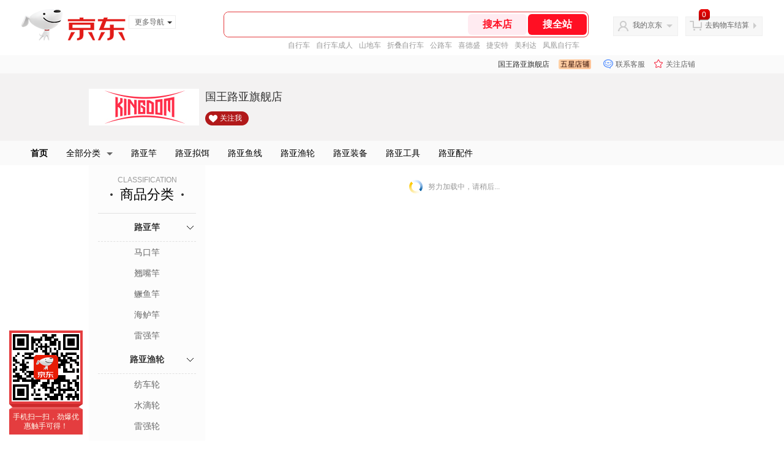

--- FILE ---
content_type: text/html;charset=utf-8
request_url: https://gia.jd.com/y.html?v=0.6656888343197396&o=mall.jd.com/view_search-1026486-15017286-99-1-20-1.html
body_size: 37
content:
var jd_risk_token_id='CTTWGSHPCCKEGDTZRUPV6TRT7AY7D55W5LBQFHKFUTUQYWNR7EIH74YRTTBRQIU6T43R6DWJ7CII2';

--- FILE ---
content_type: text/html; charset=utf-8
request_url: https://mall.jd.com/view/getJshopHeader.html?callback=jQuery2766010&appId=1026486&_=1768978547072
body_size: 32406
content:
jQuery2766010({"result":true,"html":"\r\n<input type=\"hidden\" value=\"797758\" id=\"shop_id\">\r\n<input type=\"hidden\" value=\"1\" id=\"goodShop\">\r\n<input type=\"hidden\" value=\"\" id=\"comprehensive-score\">\r\n<input type=\"hidden\" value=\"\" id=\"test20220111\">\r\n<input type=\"hidden\" value=\"0\" id=\"goodCS\">\r\n<input type=\"hidden\" value=\"\" id=\"taxesLabel\">\r\n<input type=\"hidden\" value=\"false\" id=\"jingXiSelf\">\r\n<input type=\"hidden\" value=\"false\" id=\"ageWuXing\">\r\n\r\n<style type=\"text/css\">\r\n    /* 店铺jd自营频道、店铺jd默认频道、店铺jd_fbp频道 */\r\n    .jd-im {\r\n        float: left;\r\n        display: none;\r\n        margin: 0 0 0 15px;\r\n    }\r\n\r\n    .jd-im.current {\r\n        display: block;\r\n    }\r\n\r\n    .jd-im a {\r\n        display: inline-block;\r\n        zoom: 1;\r\n        line-height: 30px;\r\n        color: #666;\r\n        font-size: 12px;\r\n        text-decoration: none;\r\n        padding-left: 20px;\r\n        background: url(\"//img10.360buyimg.com/cms/jfs/t24685/237/1947316165/713/9f715eaa/5bbf0b5eN5642d182.png\") 0 center no-repeat;\r\n    }\r\n\r\n    .jd-im a:hover {\r\n        color: #863177;\r\n    }\r\n</style>\r\n\r\n<style type=\"text/css\">\r\n    /* 20171024 cdhewu*/\r\n    .jShopHeader .jCollect,\r\n    .jShopHeader .jAttention,\r\n    .jShopHeader .jSign,\r\n    .jShopHeader .jCrmLevel,\r\n    .jShopHeader .jBrandMemberCenter {\r\n        float: left;\r\n    }\r\n\r\n    .jShopHeader .d-header-icon {\r\n        padding-left: 19px;\r\n        display: inline-block;\r\n        margin-left: 15px;\r\n        height: 30px;\r\n        line-height: 30px;\r\n        cursor: pointer;\r\n        color: #666;\r\n    }\r\n\r\n    .jShopHeader .d-header-icon:hover {\r\n        color: #de3233;\r\n    }\r\n\r\n    .jShopHeader .d-header-icon.e-attention {\r\n        background: url(\"//img13.360buyimg.com/cms/jfs/t11080/109/393782062/1241/8d480337/59eee606N520547df.png\") 0 7px no-repeat;\r\n    }\r\n\r\n    .jShopHeader .d-header-icon.e-attention.current {\r\n        color: #999;\r\n        background: url(\"//img20.360buyimg.com/cms/jfs/t11380/335/414668952/1117/45401cdc/59eee606Nbef67f6a.png\") 0 7px no-repeat;\r\n    }\r\n\r\n    .jShopHeader .d-header-icon.unsigned {\r\n        background: url(\"//img30.360buyimg.com/cms/jfs/t7654/246/2804363884/964/e3655613/59eee606N65a43f5f.png\") 0 7px no-repeat;\r\n    }\r\n\r\n    .jShopHeader .d-header-icon.signed {\r\n        color: #999;\r\n        background: url(\"//img13.360buyimg.com/cms/jfs/t7972/52/3399839043/996/417da5ef/59eee606Nb26cb49c.png\") 0 7px no-repeat;\r\n    }\r\n\r\n    .jShopHeader .d-header-icon.d-crm-level {\r\n        background: url(\"//img10.360buyimg.com/cms/jfs/t10267/234/2099624314/1323/380805ac/59eee606Ndc27e3d1.png\") 0 5px no-repeat;\r\n    }\r\n\r\n    .jShopHeader .d-header-icon.d-brand-member-center {\r\n        background: url(\"//img10.360buyimg.com/imagetools/jfs/t1/110817/40/15589/739/5f16a267E0d7c0d70/82a5892362db02c3.png\") 0 7px no-repeat;\r\n    }\r\n\r\n    .jShopHeader .jBrandMemberCenter {\r\n        position: relative;\r\n        margin-left: 6px;\r\n    }\r\n    .jShopHeader .jBrandMemberCenter:after {\r\n        content: 'Hot';\r\n        position: absolute;\r\n        top: -1px;\r\n        left: -1px;\r\n        width: 28px;\r\n        height: 13.5px;\r\n        line-height: 13.5px;\r\n        text-align: center;\r\n        background-color: #FA1931;\r\n        color: #fff;\r\n        font-size: 12px;\r\n        border-radius: 7.5px 7.5px 0 7.5px;\r\n        transform: scale(0.67);\r\n    }\r\n\r\n    .jShopHeader .d-quality .d-qualityLogo {\r\n        height: 16px;\r\n        margin-right: 5px;\r\n    }\r\n    .jShopHeader .d-quality .d-qualityLogo-age {\r\n        padding: 3px 0;\r\n        height: 18px;\r\n    }\r\n    .jShopHeader .d-quality:hover .d-qualityContent {\r\n        visibility: visible;\r\n    }\r\n    .jShopHeader .d-quality .d-qualityContent {\r\n        position: absolute;\r\n        top: 30px;\r\n        left: -90px;\r\n        visibility: hidden;\r\n    }\r\n    /* 20140626 modify */\r\n    .jShopHeader {\r\n        height: 30px;\r\n        width: 100%;\r\n        background: #fafafa;\r\n        position: relative;\r\n        z-index: 6;\r\n        zoom: 1;\r\n        font-size: 12px;\r\n    }\r\n\r\n    .jShopHeader .j-shopHeader {\r\n        float: left;\r\n        position: relative;\r\n    }\r\n\r\n    .jShopHeader .jFixWidth {\r\n        width: 990px;\r\n        margin: 0 auto;\r\n    }\r\n\r\n    .jShopHeader a,\r\n    .jShopHeader span,\r\n    .jShopHeader em,\r\n    .jShopHeader img {\r\n        display: inline-block;\r\n        zoom: 1;\r\n        vertical-align: middle;\r\n    }\r\n\r\n    .jShopHeaderArea {\r\n        height: 30px;\r\n        float: right;\r\n        white-space: nowrap;\r\n    }\r\n\r\n    .jShopHeader.fixed {\r\n        margin: 0;\r\n        position: fixed;\r\n        top: 0;\r\n        z-index: 5;\r\n        width: 990px;\r\n    }\r\n\r\n    .jShopHeader .jLogo {\r\n        float: left;\r\n        height: 30px;\r\n        line-height: 30px;\r\n        padding-left: 8px;\r\n    }\r\n\r\n    .jShopHeader .jLogo a {\r\n        color: #333;\r\n        font-size: 12px;\r\n        text-decoration: none;\r\n        float:left;\r\n    }\r\n\r\n    .jShopHeader .jLogo a:hover {\r\n        color: #333;\r\n    }\r\n\r\n    .jShopHeader .jRating {\r\n        float: left;\r\n        height: 30px;\r\n    }\r\n\r\n    .jShopHeader .jIconRating {\r\n        position: relative;\r\n        padding-top: 7px;\r\n        display: inline-block;\r\n    }\r\n\r\n    .jshop-star {\r\n        background-color: #EFEFEF;\r\n        border-radius: 75px;\r\n        width: 94px;\r\n        height: 16px;\r\n        position: relative;\r\n    }\r\n    .jshop-star .star-bg {\r\n        clear: both;\r\n        list-style: none;\r\n        width: 85px;\r\n        height: 16px;\r\n        margin: 0;\r\n        padding: 0;\r\n        position: absolute;\r\n        left: 7px;\r\n        top: 0;\r\n    }\r\n    .jshop-star .star-item {\r\n        width: 12px;\r\n        height: 16px;\r\n        margin-right: 5px;\r\n        float: left;\r\n        display: inline-block;\r\n        line-height: 12px;\r\n    }\r\n    .jshop-star .star-item.star-null {\r\n        background: url(\"//img14.360buyimg.com/cms/jfs/t29017/183/852097653/298/9d488dfc/5bff8e00N15e819bd.png\") no-repeat center center;\r\n    }\r\n    .jshop-star .star-item.star-full {\r\n        background: url(\"//img30.360buyimg.com/cms/jfs/t30220/3/837099866/313/81c44ce7/5bff8e00Nf22af3b4.png\") no-repeat left center;\r\n    }\r\n    .jshop-star .star-item.star-half {\r\n        background: url(\"//img12.360buyimg.com/cms/jfs/t29560/176/826935297/380/fdcfdce2/5bff8e00Nf14d6e0e.png\") no-repeat left center;\r\n    }\r\n    .jshop-star .star-item.star-most {\r\n        background: url(\"//img13.360buyimg.com/cms/jfs/t29563/32/826611874/328/f4f2d1ce/5bff8e00N9270b8cb.png\") no-repeat left center;\r\n    }\r\n\r\n    .jShopHeader .j-shopHeader .jRating .jRatingTotal {\r\n        padding-left: 15px;\r\n        width: 240px;\r\n        color: #999; /*border:solid 1px #ddd;*/\r\n        background-color: #fff;\r\n        display: none;\r\n        position: absolute;\r\n        left: 0;\r\n        top: 30px;\r\n        z-index: 1000;\r\n        box-shadow: 0 5px 5px rgba(0,0,0,.35);\r\n    }\r\n\r\n    .jShopHeader .j-shopHeader:hover .jRating .jRatingTotal {\r\n        display: block;\r\n    }\r\n\r\n    .jShopHeader .jRatingTotal.show {\r\n        display: block;\r\n    }\r\n\r\n    .jShopHeader .jRatingTotal .level-text-red {\r\n        color: #E2231A;\r\n    }\r\n\r\n    .jShopHeader .jRatingTotal .level-text-green {\r\n        color: #33BB44;\r\n    }\r\n\r\n    .jShopHeader th,\r\n    .jShopHeader td {\r\n        padding: 5px;\r\n    }\r\n\r\n    .jShopHeader .jNum {\r\n        color: #000;\r\n    }\r\n\r\n    .jShopHeader .jRatingTotal #jRatingTotal_table {\r\n        cursor: pointer;\r\n    }\r\n\r\n    .jShopHeader .jRating .jRatingTotal th {\r\n        color: #666;\r\n    }\r\n\r\n    .jShopHeader .jRating .jRatingTotal .shopTolal {\r\n        border-top: dashed 1px #f5afb1;\r\n        margin: 5px 15px 0 0;\r\n    }\r\n\r\n    .jShopHeader .jRating .jRatingTotal .shopTolal.noBorder {\r\n        border-top: 0;\r\n        margin-top: 0;\r\n    }\r\n\r\n    .jShopHeader .jRating .jRatingTotal .shopTolal li {\r\n        clear: both;\r\n    }\r\n\r\n    .jShopHeader .jRating .jRatingTotal .shopTolal li span {\r\n        float: left;\r\n        padding: 5px 0 5px 5px;\r\n        color: #333;\r\n    }\r\n\r\n    .jShopHeader .jRating .jRatingTotal .shopTolal li a {\r\n        float: left;\r\n        padding: 5px;\r\n        color: #f84c4c;\r\n    }\r\n\r\n    .jShopHeader .jRating .jRatingTotal .shopTolal li .iconE {\r\n        background: url(\"//img12.360buyimg.com/uba/jfs/t1/51471/23/1266/2269/5cf0a07cEfbdd99cd/951561f1057c7f9f.gif\") 0 2px no-repeat;\r\n        width: 15px;\r\n        height: 12px;\r\n        margin-left: 5px;\r\n    }\r\n\r\n    .jShopHeader .jRating .jRatingTotal .shopTolal li .icon {\r\n        background: url(\"//img11.360buyimg.com/cms/g8/M02/12/02/rBEHZ1Do73AIAAAAAAAHawg2lsEAADh1QP_9t8AAAeD885.gif\") no-repeat;\r\n        width: 15px;\r\n        height: 12px;\r\n        margin-left: 5px;\r\n    }\r\n\r\n    .jShopHeader .jRating .jRatingTotal .shopTolal li .iconCfda {\r\n        background: url(\"//img12.360buyimg.com/cms/jfs/t3040/248/1545013788/1339/ba727ec2/57c6bd94Nf03deddb.jpg\") no-repeat;\r\n        width: 15px;\r\n        height: 12px;\r\n        margin-left: 10px;\r\n    }\r\n\r\n    .jShopHeader .jRating .jRatingTotal .shopTolal li .iconPerson {\r\n        background: url(\"//img14.360buyimg.com/cms/jfs/t10327/256/1709993247/1836/9ff96039/59e57895N18bf25ae.png\") no-repeat;\r\n        width: 15px;\r\n        height: 12px;\r\n        margin-left: 10px;\r\n    }\r\n\r\n    .jShopHeader #star-shop, .jShopHeader .d-quality {\r\n        position: relative;\r\n        float: left;\r\n        height: 30px;\r\n        margin-left: 15px;\r\n        line-height: 30px;\r\n        font-size: 0;\r\n    }\r\n\r\n    .jShopHeader .jSelfLogo1 {\r\n        float: left;\r\n        margin: 0 5px 0 15px;\r\n    }\r\n\r\n    .jShopHeader .jSelfLogo1 .jSelfTitle {\r\n        line-height: 30px;\r\n        color: #fff;\r\n        background: url(\"//img10.360buyimg.com/cms/jfs/t622/326/1273120076/997/bfdacbaa/54c617a4N2a441c50.png\") no-repeat left center;\r\n        width: 70px;\r\n        text-align: center;\r\n    }\r\n\r\n    .jShopHeader .jSelfLogo1 .jJingXiSelfTitle {\r\n        height: 19px;\r\n        width: 64px;\r\n        display: inline-block;\r\n        background:url(\"//img12.360buyimg.com/img/jfs/t1/148323/20/41155/752/664dafd3F94860355/82321dbedb702e4a.png\");\r\n        background-size: 100%;\r\n        margin-top: 6px;\r\n    }\r\n\r\n    .jShopHeader .jd-pay-taxes {\r\n        float: left;\r\n        margin: 7px 0 0 15px;\r\n        width: 120px;\r\n        height: 16px;\r\n        background-repeat: no-repeat;\r\n        background-size: 100% auto;\r\n        background-image: url('[data-uri]');\r\n    }\r\n</style>\r\n\r\n<div class=\"jShopHeader\">\r\n    <div class=\"jFixWidth\">\r\n        <div class=\"jShopHeaderArea\">\r\n\r\n                            \r\n                        \r\n            <div class=\"j-shopHeader\">\r\n                <div class=\"jLogo\">\r\n                    <a clstag=\"jshopmall|keycount|797758|dpmc\" href=\"//mall.jd.com/index-797758.html?from=pc\">国王路亚旗舰店</a>\r\n                </div>\r\n\r\n                                    \r\n                    <div class=\"jRating\">\r\n                    <!--如果店铺标（五星、年度五星）不存在，展示星级-->\r\n                                                <div class=\"jRatingTotal\">\r\n                                                                                            <table cellpadding=\"0\" cellspacing=\"0\" border=\"0\">\r\n                                    <thead>\r\n                                    <tr>\r\n                                        <th><b>评分详细</b></th>\r\n                                        <th></th>\r\n                                        <th></th>\r\n                                    </tr>\r\n                                    </thead>\r\n                                    <tbody id=\"jRatingTotal_table\">\r\n                                                                        <tr>\r\n                                        <td><span>用户评价：</span></td>\r\n                                        <td>            <span class=\"level-text-red\">10.0</span>&nbsp;&nbsp;<span class=\"level-text-red\">高</span>\n    </td>\r\n                                        <td></td>\r\n                                    </tr>\r\n                                                                                                            <tr>\r\n                                        <td><span>物流履约：</span></td>\r\n                                        <td>            <span class=\"level-text-red\">10.0</span>&nbsp;&nbsp;<span class=\"level-text-red\">高</span>\n    </td>\r\n\r\n                                        <td>\r\n\r\n                                        </td>\r\n                                    </tr>\r\n                                                                                                            <tr>\r\n                                        <td><span>售后服务：</span></td>\r\n                                        <td>            <span class=\"level-text-red\">8.2</span>&nbsp;&nbsp;<span class=\"level-text-red\">中</span>\n    \r\n                                        </td>\r\n                                        <td>\r\n\r\n                                        </td>\r\n                                    </tr>\r\n                                                                                                            <tr>\r\n                                        <td><span>客服咨询：</span></td>\r\n                                        <td>            <span class=\"level-text-red\">10.0</span>&nbsp;&nbsp;<span class=\"level-text-red\">高</span>\n    \r\n                                        </td>\r\n                                        <td>\r\n\r\n                                        </td>\r\n                                    </tr>\r\n                                    \r\n                                    </tbody>\r\n                                </table>\r\n                                                                                                                    <ul class=\"shopTolal\">\r\n                                                                    <li >\r\n                                        <span>店铺名称：</span><a  href=\"//mall.jd.com/index-797758.html?from=pc\">国王路亚旗舰店</a>\r\n                                    </li>\r\n                                                                                                                        <li class=\"licenceIcon\">\r\n                                                <span>证照信息：</span>\r\n                                                <input type=\"hidden\" value=\"0\"/>\r\n                                                                                                                                                            <a style=\"padding:0px;\" title=\"营业执照\"\r\n                                                        href=\"//mall.jd.com/showLicence-2b83f41861044c9a7fd7cd2f2cb5d6f60795c529569dbcad6cdccc70276db03e.html\">\r\n                                                            <span class=\"icon\"></span>\r\n                                                        </a>\r\n                                                    \r\n                                                                                                                                                                                            </li>\r\n                                            <input type=\"hidden\" value=\"\"/>\r\n                                                                                                                                                                                                                                    <li>\r\n                                        <a target=\"_blank\" href=\"#\"><span style=\"line-height: 28px;padding: 0px;\"><span style=\"background: rgba(0, 0, 0, 0) url('//img10.360buyimg.com/imagetools/jfs/t1/134546/21/27049/4544/63329cd4Eb758d175/6bf7f1b1c10f5f0b.png') no-repeat center/contain; width: 52px;height: 18px;margin-right:5px;\"></span>京东平台认证</span></a>\r\n                                    </li>\r\n                                                                    </ul>\r\n                        </div>\r\n                    </div>\r\n                            </div>\r\n\r\n                            <!--坑位2开始：店铺标-->\r\n                <div class=\"d-quality\">\r\n                    <img class=\"d-qualityLogo\" src=\"//m.360buyimg.com/cc/jfs/t1/183016/28/26277/4544/634782caE7441fcef/6cdc175c9efcfa0b.png\">\r\n                </div>\r\n                <!--坑位2结束-->\r\n                        \r\n        \r\n\r\n                        \r\n            <div class=\"jd-im\" id=\"J-jd-im\" clstag=\"jshopmall|keycount|797758|zxkf\">\r\n                <a href=\"#\" title=\"\" target=\"_blank\">联系卖家</a>\r\n            </div>\r\n\r\n            <div class=\"jAttention j-module\" id=\"shop-attention\" module-function=\"saleAttent\" module-param=\"{attentType:'vender',attentText:'关注店铺', isDialog:false}\" clstag=\"brand|keycount|guanzhu|pinpaidian\">\r\n                <span class=\"d-header-icon e-attention\" data-id=\"797758\" data-state=\"0\" data-type=\"1\">关注店铺</span>\r\n            </div>\r\n        </div>\r\n    </div>\r\n</div>\r\n\r\n<script type=\"text/javascript\">\r\n    var shopId = \"797758\";\r\n    var appDwUrl = \"\";\r\n    //调用IM入口的参数传入\r\n    /*\r\n        *(1)icon:im节点（不可缺省）\r\n        *(2)pid:商品id(可缺省)\r\n        *(3)shopId:店铺id(可缺省)\r\n        *(4)brandName:品牌名称(可缺省)\r\n        *(5)rank3:三级分类(可缺省)\r\n        *(6)from:入口来源(可缺省)\r\n        *(7)charset:页面字符编码(可缺省)\r\n        *(8)onlineStyle:在线状态非默认样式(可缺省)\r\n        *(9)offlineStyle:离线状态非默认样式(可缺省)\r\n        *(10)domain:check域名(可缺省)\r\n        */\r\n    if(appDwUrl){\r\n        // 生成二维码\r\n        var oQRCode = new QRCode(\"shop_app_qr\", {\r\n            text : appDwUrl,\r\n            width : 75,\r\n            height : 75\r\n        });\r\n    }\r\n\r\n\r\n    // 店铺APP二维码2s后自动隐藏\r\n    setTimeout(function(){\r\n        var obj = jQuery(\".jShopHeader .qrCode .imgArea\");\r\n        if(obj){\r\n            obj.css('display','none');\r\n        }\r\n    },2000);\r\n\r\n    jQuery(\"#jRatingTotal_table\").click(function() {\r\n        document.location.href=\"//mall.jd.com/shopLevel-797758.html\";\r\n    });\r\n\r\n    //            S_ifollow.follow('shopId', shopId, 'shop-attention');\r\n    if (window.moduleRefresh) {\r\n        if (window.location.host === 'sale.jd.com') {\r\n            moduleRefresh.call($('#shop-attention').parent(), 'funcParam')\r\n        } else {\r\n            moduleRefresh.call(jQuery('#shop-attention'));\r\n        }\r\n    } else {\r\n        jQuery('#shop-attention').saleAttent({\r\n            attentType:'vender',\r\n            attentText:'关注店铺',\r\n            isDialog:false\r\n        });\r\n    }\r\n\r\n    jQuery('#shop-attention').click(function () {\r\n        if (window.venderGift) {\r\n            window.venderGift();\r\n        }\r\n        var url = \"//mall.jd.com/sys/usagestatistic/shopFollowCount.html\";\r\n        jQuery.ajax({\r\n            url:url,\r\n            type : 'GET',\r\n            dataType : 'jsonp',\r\n            jsonp: 'jsonpCallback',\r\n            success:function (data){\r\n\r\n            },\r\n            error:function(){\r\n\r\n            }\r\n        });\r\n    });\r\n\r\n    jQuery('.jShopHeader .qrCode').hover(function(){\r\n        $(this).addClass('current');\r\n        jQuery(\".jShopHeader .qrCode .imgArea\").css('display','block');\r\n    },function(){\r\n        $(this).removeClass('current');\r\n        jQuery(\".jShopHeader .qrCode .imgArea\").css('display','none');\r\n    });\r\n\r\n    $('.J_shopLicence').attr('href', 'ht' + 'tps:' + '');\r\n</script>","venderType":-1});


--- FILE ---
content_type: text/json;charset=gbk
request_url: https://passport.jd.com/new/helloService.ashx?callback=jQuery7005374&_=1768978545074
body_size: 131
content:
jQuery7005374({"nick":"","info":"<a href=\"javascript:login();\" class=\"link-login\"><span>你好，</span><span class=\"style-red\">请登录</span></a>&nbsp;&nbsp;<a href=\"javascript:regist();\" class=\"link-regist\">免费注册</a>"})

--- FILE ---
content_type: text/javascript;charset=utf-8
request_url: https://chat1.jd.com/api/checkChat?callback=jQuery8628560&shopId=797758&_=1768978547872
body_size: 241
content:
jQuery8628560({"chatDomain":"chat.jd.com","chatUrl":"https://chat.jd.com/index.action?_t=&shopId=797758","code":1,"hasEntryGroup":0,"hotShop":true,"mock":false,"rank3":0,"seller":"国王路亚旗舰店","shopId":797758,"subCode":0,"venderId":801361});

--- FILE ---
content_type: text/plain;charset=UTF-8
request_url: https://api.m.jd.com/
body_size: 76
content:
{"alterationinfo":null,"appidStatuscode":0,"code":0,"dd":"","fixedinfo":null,"interval":300,"openall":1,"openalltouch":1,"processtype":1,"traceId":"6527849.78042.17689785513597618","whwswswws":"BApXWngRe3P5AfY-PYInAnOg_PMvY25iyBirWgmlo9xJ1MslDbY8zsnqL7EOZXYcjI7dd5vmD08AwIrk1U4FX5w"}

--- FILE ---
content_type: text/plain;charset=UTF-8
request_url: https://api.m.jd.com/
body_size: 69
content:
{"alterationinfo":null,"appidStatuscode":0,"code":0,"dd":"","fixedinfo":null,"interval":300,"openall":1,"openalltouch":1,"processtype":1,"traceId":"8267003.78042.17689785495827196","whwswswws":"BApXW7h1e3P5AfY-PYInAnOg_PMvY25iyBirWgmlo9xJ1MslDbY-28XTq3Hv4NtYrd7Ras6TWgi1E2SQ"}